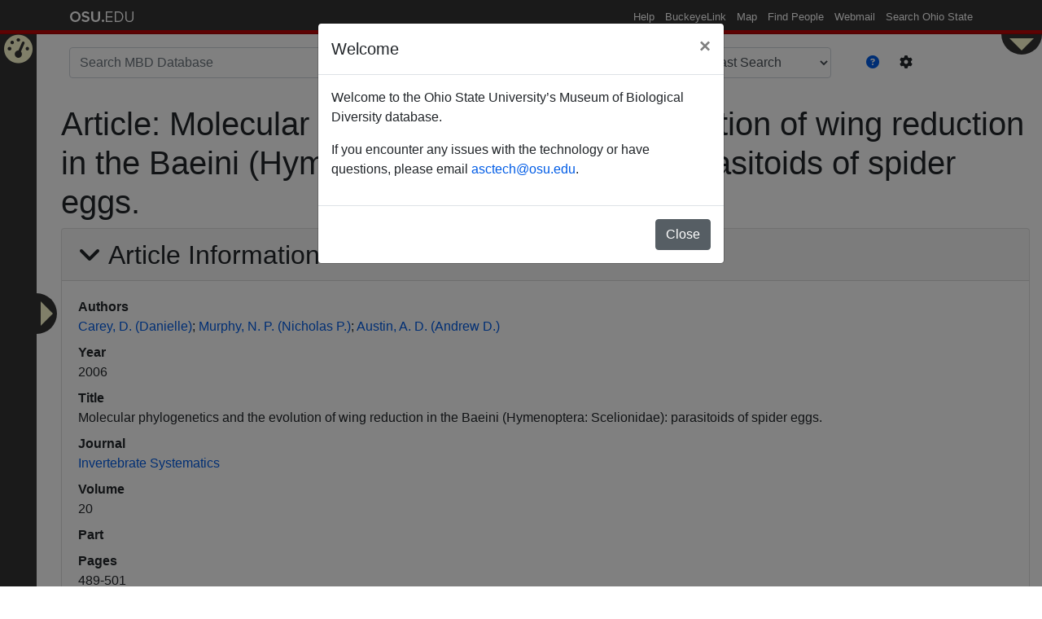

--- FILE ---
content_type: text/html; charset=utf-8
request_url: https://mbd-db.osu.edu/hol/publications/850dfa06-02ec-4785-9385-25eac6d161d3?filters%5Bfilter_options%5D%5B%5D=56410721-bba5-4281-90fd-d273d4dd281e&search_type=fast
body_size: 5766
content:
<!DOCTYPE html>
<html lang='en'>
<head>
<meta content='text/html; charset=UTF-8' http-equiv='Content-Type'>
<title>Article: Molecular phylogenetics and the evolution of wing reduction in the Baeini (Hymenoptera: Scelionidae): parasitoids of spider eggs.</title>
<meta name="csrf-param" content="authenticity_token" />
<meta name="csrf-token" content="hCqPZe6p0gbZuGxe9MIUiOms84hZ3gGRniJUEvy22SgAo1pvm0VDcNdU1u48rtQq9ilLDKbirDUj07Daw9AIUw==" />

<script src="https://www.googletagmanager.com/gtag/js?id=UA-54701555-26" async="async"></script>

<script src="/assets/application-0853867df92c53463476f9b5ec6f2cd944072fc15dc711a9ee45f6a4f627e670.js" data-turbolinks-track="reload"></script>
<link rel="stylesheet" media="all" href="/assets/application-e33cd84c46dfd6309f3aa6be3e59c40f7f106f91da59c3d22ad77036a77638e1.css" data-turbolinks-track="reload" />
<script>
//<![CDATA[
window.gon={};
//]]>
</script>
</head>
<body class='hol-body'>
<div role="navigation" id="osu_navbar" aria-labelledby="osu_navbar_heading">
  <h2 id="osu_navbar_heading" class="osu-semantic">Ohio State nav bar</h2>
  <a href="#page-content" id="skip" class="osu-semantic">Skip to main content</a>

  <div class="container">
      <div class="univ_info">
        <p class="univ_name"><a href="http://osu.edu" title="The Ohio State University">The Ohio State University</a></p>
      </div><!-- /univ_info -->
      <div class="univ_links">
        <div class="links">
          <ul>
            <li><a href="http://www.osu.edu/help.php" class="help">Help</a></li>
            <li><a href="http://buckeyelink.osu.edu/" class="buckeyelink" >BuckeyeLink</a></li>
            <li><a href="http://www.osu.edu/map/" class="map">Map</a></li>
            <li><a href="http://www.osu.edu/findpeople.php" class="findpeople">Find People</a></li>
            <li><a href="https://email.osu.edu/" class="webmail">Webmail</a></li>
            <li><a href="http://www.osu.edu/search/" class="search">Search Ohio State</a></li>
          </ul>
        </div><!-- /links -->
      </div><!-- /univ_links -->
    </div><!-- /container -->
</div><!-- /osu_navbar -->


<ul class='navigation' state='closed'>
<div class='navigation-toggle' data-placement='right' data-toggle='tooltip' onclick='toggleHolNavigation()' title='Insitution Filters'></div>
<li class='nav-item'>
<a href="/"><i data-toggle="tooltip" data-placement="right" title="Home Page" class="fas fa-tachometer-alt" aria-hidden="true"></i>
Home Page
</a></li>
<div id='active-collections' style='display: none;'>
<div class='active-collection'>56410721-bba5-4281-90fd-d273d4dd281e</div>
</div>
<form novalidate="novalidate" class="simple_form filters" action="#" accept-charset="UTF-8" method="get"><input name="utf8" type="hidden" value="&#x2713;" /><input class='btn btn-success' id='hol-submit-button' type='submit' value='Apply'>
<div class='hol-filter-options'>
<fieldset class="form-group check_boxes required filters_filter_options"><legend class="col-form-label pt-0">Filter options <abbr title="required">*</abbr></legend><input type="hidden" name="filters[filter_options][]" value="" /><div class="form-check"><input class="form-check-input check_boxes required" type="checkbox" value="56410721-bba5-4281-90fd-d273d4dd281e" name="filters[filter_options][]" id="filters_filter_options_56410721-bba5-4281-90fd-d273d4dd281e" /><label class="collection_check_boxes" for="filters_filter_options_56410721-bba5-4281-90fd-d273d4dd281e">OSU Triplehorn Insect Collection</label></div><div class="form-check"><input class="form-check-input check_boxes required" type="checkbox" value="4880cd2b-8bbb-4a61-a7a4-a9e0d46b9121" name="filters[filter_options][]" id="filters_filter_options_4880cd2b-8bbb-4a61-a7a4-a9e0d46b9121" /><label class="collection_check_boxes" for="filters_filter_options_4880cd2b-8bbb-4a61-a7a4-a9e0d46b9121">OSU Acarology Laboratory</label></div><div class="form-check"><input class="form-check-input check_boxes required" type="checkbox" value="f5993e0b-1099-4520-99d8-8c011b18272b" name="filters[filter_options][]" id="filters_filter_options_f5993e0b-1099-4520-99d8-8c011b18272b" /><label class="collection_check_boxes" for="filters_filter_options_f5993e0b-1099-4520-99d8-8c011b18272b">OSU Borror Laboratory of Bioacoustics</label></div><div class="form-check"><input class="form-check-input check_boxes required" type="checkbox" value="bd2b44d7-bbfd-4247-9b30-2227ea68ae4a" name="filters[filter_options][]" id="filters_filter_options_bd2b44d7-bbfd-4247-9b30-2227ea68ae4a" /><label class="collection_check_boxes" for="filters_filter_options_bd2b44d7-bbfd-4247-9b30-2227ea68ae4a">OSU Fish Collection</label></div><div class="form-check"><input class="form-check-input check_boxes required" type="checkbox" value="2024092f-8662-4e00-90fe-c75ce69d586f" name="filters[filter_options][]" id="filters_filter_options_2024092f-8662-4e00-90fe-c75ce69d586f" /><label class="collection_check_boxes" for="filters_filter_options_2024092f-8662-4e00-90fe-c75ce69d586f">OSU Tetrapods: Reptiles &amp; Amphibians</label></div><div class="form-check"><input class="form-check-input check_boxes required" type="checkbox" value="575759af-9ab1-434e-a512-d9d6aee0e7c8" name="filters[filter_options][]" id="filters_filter_options_575759af-9ab1-434e-a512-d9d6aee0e7c8" /><label class="collection_check_boxes" for="filters_filter_options_575759af-9ab1-434e-a512-d9d6aee0e7c8">OSU Tetrapods: Birds</label></div><div class="form-check"><input class="form-check-input check_boxes required" type="checkbox" value="5bdd344c-8394-42f1-8029-310fec21bac2" name="filters[filter_options][]" id="filters_filter_options_5bdd344c-8394-42f1-8029-310fec21bac2" /><label class="collection_check_boxes" for="filters_filter_options_5bdd344c-8394-42f1-8029-310fec21bac2">OSU Tetrapods: Mammals</label></div><div class="form-check"><input class="form-check-input check_boxes required" type="checkbox" value="8ebc6cbc-ba0d-406d-843c-64e687670477" name="filters[filter_options][]" id="filters_filter_options_8ebc6cbc-ba0d-406d-843c-64e687670477" /><label class="collection_check_boxes" for="filters_filter_options_8ebc6cbc-ba0d-406d-843c-64e687670477">University of Central Florida Insect Collection</label></div><div class="form-check"><input class="form-check-input check_boxes required" type="checkbox" value="04380406-6cec-4cdc-b1c9-2e2733937d90" name="filters[filter_options][]" id="filters_filter_options_04380406-6cec-4cdc-b1c9-2e2733937d90" /><label class="collection_check_boxes" for="filters_filter_options_04380406-6cec-4cdc-b1c9-2e2733937d90">Montana State University West Indian Beetle Fauna</label></div><div class="form-check"><input class="form-check-input check_boxes required" type="checkbox" value="4b5b5970-ab5c-4e90-93b6-8f0526b691a4" name="filters[filter_options][]" id="filters_filter_options_4b5b5970-ab5c-4e90-93b6-8f0526b691a4" /><label class="collection_check_boxes" for="filters_filter_options_4b5b5970-ab5c-4e90-93b6-8f0526b691a4">OSU Herbarium</label></div></fieldset>
</div>
</form></ul>

<div id='system-controls' state='closed'>
<div class='navigation-toggle' data-placement='bottom' data-toggle='tooltip' onclick='toggleSystemControls()' title='Admin Controls'></div>
<div class='control-body'>
<div class='admin-controls'>
<a class="btn btn-primary" href="/users/sign_in">Sign in</a>
</div>
<div class='view-controls'>
<div id='view-mode'>
</div>
</div>
</div>
</div>

<div id='page-content'>
<div class='container' id='hol-header'>
<form action='/hol/search_results' id='hol-search'>
<input id='hol-search-type-input' name='search_type' type='hidden' value='fast'>
<input id='hol-filter-options' name='filters[filter_options][]' type='hidden' value='56410721-bba5-4281-90fd-d273d4dd281e'>
<div class='form-group row'>
<div class='col-md-7'>
<input class='form-control' id='hol-searchbox' name='q' placeholder='Search MBD Database' type='text' value=''>
</div>
<div class='col-auto'>
<input class='btn btn-success' disabled id='hol-search-button' type='submit' value='Search'>
</div>
<div class='col-auto'>
<select class='form-control' data-placement='bottom' data-toggle='tooltip' id='hol-search-type' title='Global Search Mode Options'>
<option search_type='fast' selected value='/hol/search_results?filters%5Bfilter_options%5D%5B%5D=56410721-bba5-4281-90fd-d273d4dd281e&amp;search_type=fast'>
Fast Search
</option>
<option search_type='fuzzy' value='/hol/search_results?filters%5Bfilter_options%5D%5B%5D=56410721-bba5-4281-90fd-d273d4dd281e&amp;search_type=fast'>
Fuzzy Search
</option>
<option search_type='wildcard' value='/hol/search_results?filters%5Bfilter_options%5D%5B%5D=56410721-bba5-4281-90fd-d273d4dd281e&amp;search_type=fast'>
Wildcard Search
</option>
</select>
</div>
<div class='col-auto'>
<div class='btn-group' id='hol-search-buttons'>
<button class='btn link-color' data-target='#hol-search-help' data-toggle='modal'>
<span data-placement='bottom' data-toggle='tooltip' title='Global Search Help'>
<i class="fas fa-question-circle" aria-hidden="true"></i>
</span>
</button>
<button class='btn' data-target='#hol-search-setting' data-toggle='modal'>
<span data-placement='bottom' data-toggle='tooltip' title='Global Search Advanced Settings'>
<i class="fas fa-cog" aria-hidden="true"></i>
</span>
</button>
</div>
</div>
</div>
<ul class='list-group' id='hol-search-result'></ul>
<div class='modal' id='hol-search-help' role='dialog' tabindex='-1'>
<div class='modal-dialog modal-lg' role='document'>
<div class='modal-content'>
<div class='modal-header'>
<h5 class='modal-title'>Search Functionality Help</h5>
<button aria-label='Close' class='close' data-dismiss='modal' type='button'>
<span aria-hidden='true'>&times;</span>
</button>
</div>
<div class='modal-body'>
<p>You may search collection content in multiple ways.</p>

<p>First you are presented with the global search bar at the top of the page. This
will allow you to search through the entire database across all records for your
query.</p>

<p>You may modify and customize your search in a variety of ways.</p>

<ol>
<li><p>By using the “Fast Search” dropdown, you have the option to refine your
immediate search in the following formats defined below.</p>

<ol>
<li><p>Fast Search | Searches the beginning of a string.</p>

<p> Supports single character wildcards '<strong>_</strong>', for multi-character
  wildcards please use the Wildcard search option.</p></li>
<li><p>Fuzzy Search | Database text search utilizing trigrams for terms.</p>

<p> Performs an exhaustive search of the system for any strings similar to
  your input term. Will produce a large variety of results, however it
  will take longer to run.</p></li>
<li><p>Wildcard Search | Searches for exact string in a term.</p>

<p> You can use the '<strong>_</strong>' character for a single character wildcard or the
  '<strong>%</strong>' for a multi-character wildcard.</p></li>
</ol>
</li>
<li><p>On the left-hand side of this page, you have a pop-out button which allows
you to filter on specific collection information returned in your initial
search.</p></li>
<li><p>You can click the <i class="fas fa-cog" aria-hidden="true"></i> to limit your search to specific
sections of the database, for example if you only want to search taxonomies.</p></li>
</ol>


</div>
<div class='modal-footer'>
<button class='btn btn-secondary' data-dismiss='modal'>
Close
</button>
</div>
</div>
</div>
</div>
<div class='modal' id='hol-search-setting' role='dialog' tabindex='-1'>
<div class='modal-dialog' role='document'>
<div class='modal-content'>
<div class='modal-header'>
<h5 class='modal-title'>Advanced Settings</h5>
<button aria-label='Close' class='close' data-dismiss='modal' type='button'>
<span aria-hidden='true'>&times;</span>
</button>
</div>
<div class='modal-body'>
<label for='hol-search-categories'>
Limit your search to specific categories:
<select id='hol-search-categories' multiple name='search_categories[]'>
<option selected value='Taxon::Name'>
Taxonomy
</option>
<option selected value='Collection::CollectingUnit'>
Collecting Unit
</option>
<option selected value='Entity::Agent'>
Agent
</option>
<option selected value='Collection::StorageRegime'>
Institutions
</option>
<option selected value='RefWork::Journal'>
Journal
</option>
<option selected value='Geo::NamedPlace'>
Named Place
</option>
<option selected value='RefWork::Publication'>
Publication
</option>
<option selected value='Geo::Locality'>
Locality
</option>
</select>
</label>
</div>
<div class='modal-footer'>
<button class='btn btn-secondary' data-dismiss='modal'>
Close
</button>
</div>
</div>
</div>
</div>
</form>


</div>
<div class='container-fluid' id='site-yield'>
<h1>
Article:
Molecular phylogenetics and the evolution of wing reduction in the Baeini (Hymenoptera: Scelionidae): parasitoids of spider eggs.
</h1>
<div class='card'>
<div class='card-header'>
<h2 aria-controls='#publication-article' aria-expanded='true' class='title' data-target='#publication-article' data-toggle='collapse'>
Article Information
</h2>
</div>
<div class='card-body collapse show' id='publication-article'>
<dl>
<dt>Authors</dt>
<dd>
<ul class='multi-list'>
<li><a href="/hol/agents/04856fae-e369-469b-8995-8926d61995f2?filters%5Bfilter_options%5D%5B%5D=56410721-bba5-4281-90fd-d273d4dd281e&amp;search_type=fast">Carey, D. (Danielle)</a></li>
<li><a href="/hol/agents/52ba8b75-93bb-4c6b-b092-e3043c1c6645?filters%5Bfilter_options%5D%5B%5D=56410721-bba5-4281-90fd-d273d4dd281e&amp;search_type=fast">Murphy, N. P. (Nicholas P.)</a></li>
<li><a href="/hol/agents/5ad9eede-55a7-43b7-acb6-2f73dd579969?filters%5Bfilter_options%5D%5B%5D=56410721-bba5-4281-90fd-d273d4dd281e&amp;search_type=fast">Austin, A. D. (Andrew D.)</a></li>
</ul>
</dd>
<dt>Year</dt>
<dd>2006</dd>
<dt>Title</dt>
<dd>Molecular phylogenetics and the evolution of wing reduction in the Baeini (Hymenoptera: Scelionidae): parasitoids of spider eggs.</dd>
<dt>Journal</dt>
<dd><a href="/hol/journals/62b13aab-2a38-4228-b12e-9ff3c6acb298?filters%5Bfilter_options%5D%5B%5D=56410721-bba5-4281-90fd-d273d4dd281e&amp;search_type=fast">Invertebrate Systematics</a></dd>
<dt>Volume</dt>
<dd>20</dd>
<dt>Part</dt>
<dd></dd>
<dt>Pages</dt>
<dd>489-501</dd>
</dl>
</div>
</div>


<div class='backend-table' database_url='/api/v1/backend_table/hol/publication/taxon_citations/schema.json?filters%5Bfilter_options%5D%5B%5D=56410721-bba5-4281-90fd-d273d4dd281e&amp;publication_id=850dfa06-02ec-4785-9385-25eac6d161d3&amp;search_type=fast' state='fresh' uuid='15b3ddce-131f-4236-a4d4-1b53cbc1fc07'>
<div class='card'>
<div class='card-header'>
<h2 aria-controls='#bt-15b3ddce-131f-4236-a4d4-1b53cbc1fc07_card-body' aria-expanded='true' class='title' data-target='#bt-15b3ddce-131f-4236-a4d4-1b53cbc1fc07_card-body' data-toggle='collapse'>
<span data-placement='bottom' data-toggle='tooltip' title='Click to expand or collapse the table'>
TaxonCitation
</span>
<div class='float-right'>
<div class='btn-group'>
<button class='btn btn-light show_report_button' data-placement='bottom' data-toggle='tooltip' title='Download as CSV'>
<i class="fas fa-file-download" aria-hidden="true"></i>
</button>
<button class='btn btn-light show_setting_button' data-placement='bottom' data-toggle='tooltip' title='Advanced Table Settings'>
<i class="fas fa-cog" aria-hidden="true"></i>
</button>
<button class='btn btn-light show_help_button' data-placement='bottom' data-toggle='tooltip' title='Table System Help'>
<i class="fas fa-question-circle" aria-hidden="true"></i>
</button>
</div>
</div>
</h2>
</div>
<div class='card-body collapse show' id='bt-15b3ddce-131f-4236-a4d4-1b53cbc1fc07_card-body'>
<div class='state-fresh state-message'>
Element waiting for Javascript to enable. If this message does not
change within the next few seconds, please ensure you have javascript
enabled for your browser.
</div>
<div class='state-init state-message'>
Element currently initializing.
</div>
<div class='state-data state-message'>
Waiting for data from the server, table will be rendered shortly.
</div>
<div class='state-table'>
<div class='card'>
<div class='card-header'>
<h3 aria-controls='#bt-15b3ddce-131f-4236-a4d4-1b53cbc1fc07_column-ordering-card' aria-expanded='true' class='title' data-target='#bt-15b3ddce-131f-4236-a4d4-1b53cbc1fc07_column-ordering-card' data-toggle='collapse'>
<span data-placement='top' data-toggle='tooltip' title='Control the visible columns'>
Filter Columns:
<ul class='multi-list visible_column_display'></ul>
</span>
</h3>
</div>
<div class='card-body collapse show' id='bt-15b3ddce-131f-4236-a4d4-1b53cbc1fc07_column-ordering-card'>
<div class='column_ordering container'>
<div class='row'>
<div class='col'>
<h3 class='column-ordering-header'>
<span data-placement='bottom' data-toggle='tooltip' title='Columns to display in the table'>
Active Column(s)
</span>
<small class='drag-help'>
<span data-placement='bottom' data-toggle='tooltip' title='Click on the column you would like to move and drag it to the desired location'>
Drag to Sort
</span>
</small>
</h3>
<ul class='active_columns bt-15b3ddce-131f-4236-a4d4-1b53cbc1fc07-column_ordering_group'></ul>
</div>
<div class='col'>
<h3 class='column-ordering-header'>
<span data-placement='bottom' data-toggle='tooltip' title='These columns are currently disabled'>
Inactive Column(s)
</span>
</h3>
<ul class='inactive_columns bt-15b3ddce-131f-4236-a4d4-1b53cbc1fc07-column_ordering_group'></ul>
</div>
</div>
</div>
</div>
</div>
<div class='pagination_container btn-group' data-placement='bottom' data-toggle='tooltip' title='View alternate pages of results'></div>
<table class='display_table table'>
<thead></thead>
<tbody></tbody>
</table>
<div class='pagination_container btn-group' data-placement='bottom' data-toggle='tooltip' title='View alternate pages of results'></div>
</div>
</div>
</div>
<div class='report_modal modal' role='dialog' tabindex='-1'>
<div class='modal-dialog' role='document'>
<div class='modal-content'>
<div class='modal-header'>
<h5 class='modal-title'>Report Generator</h5>
<button aria-label='Close' class='close' data-dismiss='modal' type='button'>
<span aria-hidden='true'>&times;</span>
</button>
</div>
<div class='modal-body'>
<p>
The report will be generated and sent to the specified email address.
Please note that it may take up to an hour for the report to arrive.
</p>
<form>
<div class='form-group'>
<label for='bt-15b3ddce-131f-4236-a4d4-1b53cbc1fc07-report_email'>Email address</label>
<input aria-describedby='bt-15b3ddce-131f-4236-a4d4-1b53cbc1fc07-email-help' class='form-control' id='bt-15b3ddce-131f-4236-a4d4-1b53cbc1fc07-report_email' placeholder='Enter Email' type='email' value=''>
<small class='form-text text-muted' id='bt-15b3ddce-131f-4236-a4d4-1b53cbc1fc07-email-help'>
We'll never share your email with anyone else.
</small>
</div>
</form>
</div>
<div class='modal-footer'>
<button class='btn btn-primary send_report_button' type='button'>
Send Report
</button>
<button class='btn btn-secondary' data-dismiss='modal'>
Close
</button>
</div>
</div>
</div>
</div>
<div class='setting_modal modal' role='dialog' tabindex='-1'>
<div class='modal-dialog' role='document'>
<div class='modal-content'>
<div class='modal-header'>
<h5 class='modal-title'>Settings</h5>
<button aria-label='Close' class='close' data-dismiss='modal' type='button'>
<span aria-hidden='true'>&times;</span>
</button>
</div>
<div class='modal-body'>
<h5>Global Settings</h5>
<form>
<div class='form-group'>
<label for='bt-15b3ddce-131f-4236-a4d4-1b53cbc1fc07-cookie_setting'>Save table settings</label>
<select class='form-control' id='bt-15b3ddce-131f-4236-a4d4-1b53cbc1fc07-cookie_setting'>
<option selected value='true'>Save between pages and sessions</option>
<option value='false'>Reset to default for each page and session</option>
</select>
</div>
<div class='form-group'>
<label for='bt-15b3ddce-131f-4236-a4d4-1b53cbc1fc07-search_mode'>Save table settings</label>
<select aria-describedby='bt-15b3ddce-131f-4236-a4d4-1b53cbc1fc07-search-mode-help' class='form-control' id='bt-15b3ddce-131f-4236-a4d4-1b53cbc1fc07-search_mode'>
<option selected value='fast'>Fast search</option>
<option value='wildcard'>Wildcard search</option>
<option disabled value='fuzzy'>Fuzzy search</option>
</select>
<small class='form-text text-muted' id='bt-15b3ddce-131f-4236-a4d4-1b53cbc1fc07-search-mode-help'>
May not apply on all tables/fields
</small>
</div>
</form>
<h5>Table Specific Settings</h5>
</div>
<div class='modal-footer'>
<button class='btn btn-secondary' data-dismiss='modal'>
Close
</button>
</div>
</div>
</div>
</div>
<div class='help_modal modal' role='dialog' tabindex='-1'>
<div class='modal-dialog modal-lg' role='document'>
<div class='modal-content'>
<div class='modal-header'>
<h5 class='modal-title'>Help</h5>
<button aria-label='Close' class='close' data-dismiss='modal' type='button'>
<span aria-hidden='true'>&times;</span>
</button>
</div>
<div class='modal-body'>
<p>You may view records within the collection through its interactive table system.</p>

<p>You may customize your results through a variety of methods:</p>

<ol>
<li><p>You can change the columns displayed and their order by dragging and dropping
them in the Active Column(s) and Inactive Column(s) interface.</p></li>
<li><p>Some columns support filtering, in which case you may enter a query term and
the table will filter based on that column. You can filter on multiple columns
at the same time to achieve greater levels of refinement on your search.</p></li>
<li><p>You can sort your data by clicking on the table headers. The sortable headers
are indicated by a <i class="fas fa-fa-arrows-alt-v" aria-hidden="true"></i></p></li>
<li><p>You may use the pagination control to view multiple pages of results.</p></li>
</ol>


<p>Once you have successfully refined your search, you can click the export button
<i class="fas fa-file-download" aria-hidden="true"></i> to receive a copy of your report to your
email.</p>

<p>You may access advanced settings for the table via the <i class="fas fa-cog" aria-hidden="true"></i>
to change things such as the search type (Fast or Wildcard) and if you would
like to save your choices between sessions.</p>

</div>
<div class='modal-footer'>
<button class='btn btn-secondary' data-dismiss='modal'>
Close
</button>
</div>
</div>
</div>
</div>
</div>


<div class='card'>
<div class='card-header'>
<h2 aria-controls='#publication-pdf-files' aria-expanded='true' class='title' data-target='#publication-pdf-files' data-toggle='collapse'>
PDF Files
</h2>
</div>
<div class='card-body collapse show' id='publication-pdf-files'>
<ul class='list-group'>

</ul>
</div>
</div>


</div>
</div>
</body>
</html>
